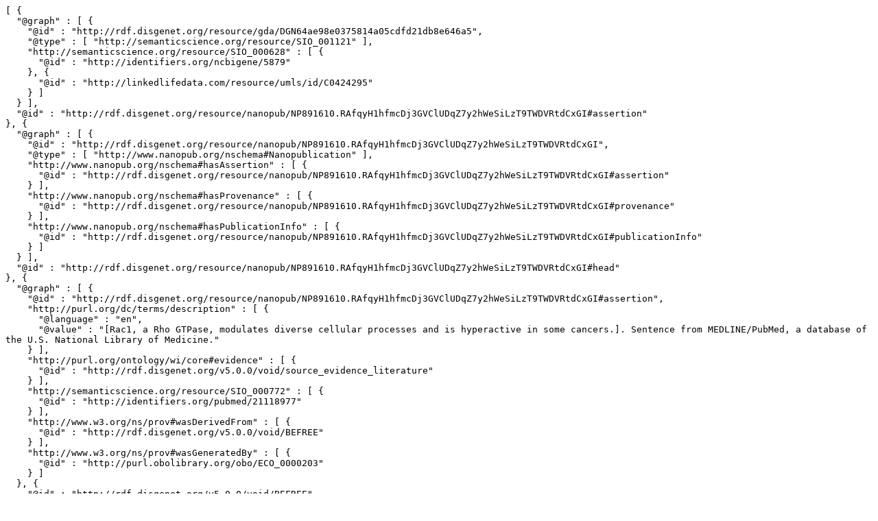

--- FILE ---
content_type: text/plain;charset=UTF-8
request_url: http://server.nanopubs.lod.labs.vu.nl/RAfqyH1hfmcDj3GVClUDqZ7y2hWeSiLzT9TWDVRtdCxGI.jsonld.txt
body_size: 4732
content:
[ {
  "@graph" : [ {
    "@id" : "http://rdf.disgenet.org/resource/gda/DGN64ae98e0375814a05cdfd21db8e646a5",
    "@type" : [ "http://semanticscience.org/resource/SIO_001121" ],
    "http://semanticscience.org/resource/SIO_000628" : [ {
      "@id" : "http://identifiers.org/ncbigene/5879"
    }, {
      "@id" : "http://linkedlifedata.com/resource/umls/id/C0424295"
    } ]
  } ],
  "@id" : "http://rdf.disgenet.org/resource/nanopub/NP891610.RAfqyH1hfmcDj3GVClUDqZ7y2hWeSiLzT9TWDVRtdCxGI#assertion"
}, {
  "@graph" : [ {
    "@id" : "http://rdf.disgenet.org/resource/nanopub/NP891610.RAfqyH1hfmcDj3GVClUDqZ7y2hWeSiLzT9TWDVRtdCxGI",
    "@type" : [ "http://www.nanopub.org/nschema#Nanopublication" ],
    "http://www.nanopub.org/nschema#hasAssertion" : [ {
      "@id" : "http://rdf.disgenet.org/resource/nanopub/NP891610.RAfqyH1hfmcDj3GVClUDqZ7y2hWeSiLzT9TWDVRtdCxGI#assertion"
    } ],
    "http://www.nanopub.org/nschema#hasProvenance" : [ {
      "@id" : "http://rdf.disgenet.org/resource/nanopub/NP891610.RAfqyH1hfmcDj3GVClUDqZ7y2hWeSiLzT9TWDVRtdCxGI#provenance"
    } ],
    "http://www.nanopub.org/nschema#hasPublicationInfo" : [ {
      "@id" : "http://rdf.disgenet.org/resource/nanopub/NP891610.RAfqyH1hfmcDj3GVClUDqZ7y2hWeSiLzT9TWDVRtdCxGI#publicationInfo"
    } ]
  } ],
  "@id" : "http://rdf.disgenet.org/resource/nanopub/NP891610.RAfqyH1hfmcDj3GVClUDqZ7y2hWeSiLzT9TWDVRtdCxGI#head"
}, {
  "@graph" : [ {
    "@id" : "http://rdf.disgenet.org/resource/nanopub/NP891610.RAfqyH1hfmcDj3GVClUDqZ7y2hWeSiLzT9TWDVRtdCxGI#assertion",
    "http://purl.org/dc/terms/description" : [ {
      "@language" : "en",
      "@value" : "[Rac1, a Rho GTPase, modulates diverse cellular processes and is hyperactive in some cancers.]. Sentence from MEDLINE/PubMed, a database of the U.S. National Library of Medicine."
    } ],
    "http://purl.org/ontology/wi/core#evidence" : [ {
      "@id" : "http://rdf.disgenet.org/v5.0.0/void/source_evidence_literature"
    } ],
    "http://semanticscience.org/resource/SIO_000772" : [ {
      "@id" : "http://identifiers.org/pubmed/21118977"
    } ],
    "http://www.w3.org/ns/prov#wasDerivedFrom" : [ {
      "@id" : "http://rdf.disgenet.org/v5.0.0/void/BEFREE"
    } ],
    "http://www.w3.org/ns/prov#wasGeneratedBy" : [ {
      "@id" : "http://purl.obolibrary.org/obo/ECO_0000203"
    } ]
  }, {
    "@id" : "http://rdf.disgenet.org/v5.0.0/void/BEFREE",
    "http://purl.org/pav/importedOn" : [ {
      "@type" : "http://www.w3.org/2001/XMLSchema#date",
      "@value" : "2017-02-19"
    } ]
  }, {
    "@id" : "http://rdf.disgenet.org/v5.0.0/void/source_evidence_literature",
    "@type" : [ "http://purl.obolibrary.org/obo/ECO_0000212" ],
    "http://www.w3.org/2000/01/rdf-schema#comment" : [ {
      "@language" : "en",
      "@value" : "Gene-disease associations inferred from text-mining the literature."
    } ],
    "http://www.w3.org/2000/01/rdf-schema#label" : [ {
      "@language" : "en",
      "@value" : "DisGeNET evidence - LITERATURE"
    } ]
  } ],
  "@id" : "http://rdf.disgenet.org/resource/nanopub/NP891610.RAfqyH1hfmcDj3GVClUDqZ7y2hWeSiLzT9TWDVRtdCxGI#provenance"
}, {
  "@graph" : [ {
    "@id" : "http://rdf.disgenet.org/resource/nanopub/NP891610.RAfqyH1hfmcDj3GVClUDqZ7y2hWeSiLzT9TWDVRtdCxGI",
    "http://purl.org/dc/terms/created" : [ {
      "@type" : "http://www.w3.org/2001/XMLSchema#dateTime",
      "@value" : "2017-10-17T13:15:52+02:00"
    } ],
    "http://purl.org/dc/terms/rights" : [ {
      "@id" : "http://opendatacommons.org/licenses/odbl/1.0/"
    } ],
    "http://purl.org/dc/terms/rightsHolder" : [ {
      "@id" : "http://rdf.disgenet.org/v5.0.0/void/IBIGroup"
    } ],
    "http://purl.org/dc/terms/subject" : [ {
      "@id" : "http://semanticscience.org/resource/SIO_000983"
    } ],
    "http://purl.org/net/provenance/ns#usedData" : [ {
      "@id" : "http://rdf.disgenet.org/v5.0.0/void/disgenetv3.0rdf"
    } ],
    "http://purl.org/pav/authoredBy" : [ {
      "@id" : "http://orcid.org/0000-0001-5999-6269"
    }, {
      "@id" : "http://orcid.org/0000-0002-7534-7661"
    }, {
      "@id" : "http://orcid.org/0000-0002-9383-528X"
    }, {
      "@id" : "http://orcid.org/0000-0003-0169-8159"
    }, {
      "@id" : "http://orcid.org/0000-0003-1244-7654"
    } ],
    "http://purl.org/pav/createdBy" : [ {
      "@id" : "http://orcid.org/0000-0003-0169-8159"
    } ],
    "http://purl.org/pav/version" : [ {
      "@value" : "v5.0.0.0"
    } ]
  }, {
    "@id" : "http://rdf.disgenet.org/v5.0.0/void/disgenetv3.0rdf",
    "http://purl.org/pav/version" : [ {
      "@value" : "v5.0.0"
    } ]
  } ],
  "@id" : "http://rdf.disgenet.org/resource/nanopub/NP891610.RAfqyH1hfmcDj3GVClUDqZ7y2hWeSiLzT9TWDVRtdCxGI#publicationInfo"
} ]